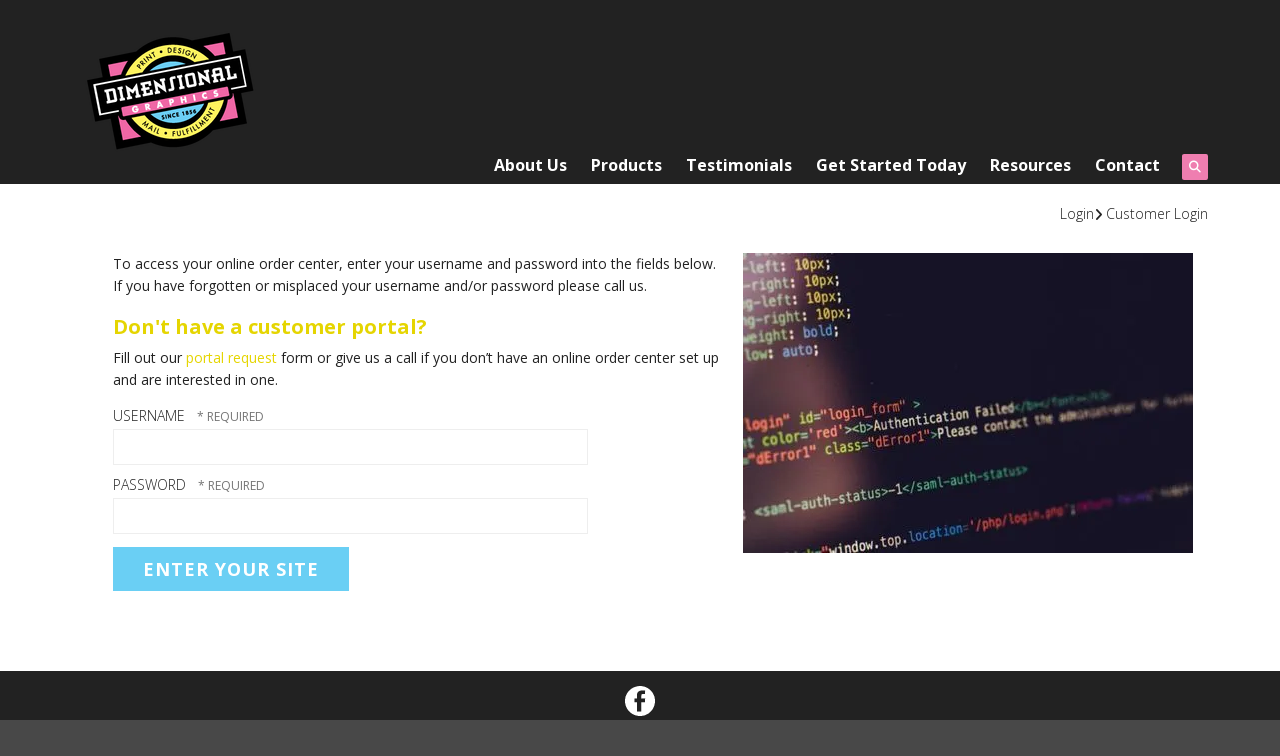

--- FILE ---
content_type: text/html; charset=UTF-8
request_url: https://www.dgprint.biz/customer_portal/login.html
body_size: 6685
content:
<!DOCTYPE html>

<!--[if lt IE 9]><html lang="en" class="no-js lt-ie10 lt-ie9"><![endif]-->
<!--[if IE 9]><html lang="en" class="no-js is-ie9 lt-ie10"><![endif]-->
<!--[if gt IE 9]><!--><html lang="en" class="no-js"><!--<![endif]-->

<head>
  <title>Customer Login : Login : Dimensional Graphics</title>
    <link rel="shortcut icon" href="https://cdn.firespring.com/images/567b1fb4-2ba3-47a3-b8f5-93675389f717"/>


<!-- Meta tags -->
<meta charset="utf-8">
<meta name="viewport" content="width=device-width, initial-scale=1.0">




  <meta name="description" content="Login form for customer portals.">

  <meta property="og:title" content="Customer Login : Login : Dimensional Graphics">
  <meta property="og:url" content="https://www.dgprint.biz/customer_portal/login.html">
  <meta property="og:type" content="website">
      <meta property="og:description" content="Login form for customer portals.">
        <meta name="twitter:card" content="summary">
  <meta name="twitter:title" content="Customer Login : Login : Dimensional Graphics">
      <meta name="twitter:description" content="Login form for customer portals.">
    
  <link rel="stylesheet" href="//cdn.firespring.com/core/v2/css/stylesheet.1765831781.css">

<!-- CSS -->
      <link rel="stylesheet" href="//cdn.firespring.com/designs/pp_brilliance/css/design-3856.1765831781.css">
  
<!-- SlickSlider Assets -->
  
<!-- jQuery -->
<script nonce="2f59b610032fc366c91a6cf74669a2c1f659c1a0d9c1c9fc45aea6198fcdd74b" type="text/javascript">
  (function (window) {
    if (window.location !== window.top.location) {
      var handler = function () {
        window.top.location = window.location;
        return false;
      };
      window.onclick = handler;
      window.onkeypress = handler;
    }
  })(this);
</script>
  <script nonce="2f59b610032fc366c91a6cf74669a2c1f659c1a0d9c1c9fc45aea6198fcdd74b" src="//cdn.firespring.com/core/v2/js/jquery.1765831781.js"></script>

<!-- Clicky Analytics -->
    <script
    nonce="2f59b610032fc366c91a6cf74669a2c1f659c1a0d9c1c9fc45aea6198fcdd74b"
    type="text/javascript"
  >
    var firespring = { log: function () { return }, goal: function () { return } }
    var firespring_site_id = Number('100559134');
    (function () {
      var s = document.createElement('script')
      s.type = 'text/javascript'
      s.async = true
      s.src = 'https://analytics.firespring.com/js';
      (document.getElementsByTagName('head')[0] || document.getElementsByTagName('body')[0]).appendChild(s)
    })()
  </script>
<!-- End Clicky Analytics --><!-- Google External Accounts -->
<script
  async
  nonce="2f59b610032fc366c91a6cf74669a2c1f659c1a0d9c1c9fc45aea6198fcdd74b"
  src="https://www.googletagmanager.com/gtag/js?id=G-NV9DHWKGC1"
></script>
<script nonce="2f59b610032fc366c91a6cf74669a2c1f659c1a0d9c1c9fc45aea6198fcdd74b">
  window.dataLayer = window.dataLayer || []

  function gtag () {dataLayer.push(arguments)}

  gtag('js', new Date())
    gtag('config', 'G-NV9DHWKGC1')
  </script>
<!-- End Google External Accounts -->

            
  

</head>

  <body class="internal ">

  
	<a class="hidden-visually skip-to-main" href="#main-content">Skip to main content</a>

      
  <!-- overlay -->
  <div class="search-container">
    <div class="search-close">
      <i class="fa fa-times"></i>
    </div><!-- end .search-close -->
    <div class="content-block search-block">
  <div class="search-form search-form--4fabeb580d35cd5b11ca804f027cd387" role="search">

  <form class="form--inline form--inline--no-button" novalidate>
    <div class="form-row">
      <div class="form-row__controls">
        <input aria-label="Search our site" type="search" id="search-form__input--4fabeb580d35cd5b11ca804f027cd387" autocomplete="off">
      </div>
    </div>
  </form>

  <div id="search-form__results--4fabeb580d35cd5b11ca804f027cd387" class="search-form__results"></div>
    <script nonce="2f59b610032fc366c91a6cf74669a2c1f659c1a0d9c1c9fc45aea6198fcdd74b" type="text/javascript">
      var ss360Config = window.ss360Config || []
      var config = {
        style: {
          themeColor: '#333333',
          accentColor: "#000000",
          loaderType: 'circle'
        },
        searchBox: {
          selector: "#search-form__input--4fabeb580d35cd5b11ca804f027cd387"
        },
        tracking: {
          providers: []
        },
        siteId: "www.dgprint.biz",
        showErrors: false
      }
      if (!window.ss360Config[0]) {
        var stScript = document.createElement('script')
        stScript.type = 'text/javascript'
        stScript.async = true
        stScript.src = 'https://cdn.sitesearch360.com/v13/sitesearch360-v13.min.js'
        var entry = document.getElementsByTagName('script')[0]
        entry.parentNode.insertBefore(stScript, entry)
      }
      ss360Config.push(config)
    </script>
</div>
</div>
  </div> <!-- end .search-container -->


<!-- BEGIN .menu_container -->
<div class="menu-container">


     <div class="search-toggle">
    <i class="fa fa-search"></i>
  </div><!-- end .search-toggle -->



        <!-- BEGIN nav -->
                                                                        <nav class="nav mobile accordian" aria-label="Secondary">

    
    <ul class="nav__list nav-ul-0 nav">
      
    <li class="nav-level-0 nav__list--parent">
      <a href="https://www.dgprint.biz/about-us/">About Us</a>

      
        <ul class="nav-ul-1">
           
    <li class="nav-level-1">
      <a href="https://www.dgprint.biz/about-us/">Overview</a>

      
    </li>


    <li class="nav-level-1">
      <a href="https://www.dgprint.biz/about-us/history.html">History of Printing Company</a>

      
    </li>


    <li class="nav-level-1">
      <a href="https://www.dgprint.biz/about-us/culture.html">Company Culture</a>

      
    </li>


    <li class="nav-level-1">
      <a href="https://www.dgprint.biz/about-us/locations.html">Locations &amp; Hours</a>

      
    </li>

        </ul>
      
    </li>


    <li class="nav-level-0 nav__list--parent">
      <a href="https://www.dgprint.biz/products/">Products</a>

      
        <ul class="nav-ul-1">
           
    <li class="nav-level-1">
      <a href="https://www.dgprint.biz/products/banners-signage.html">Banners &amp; Signage</a>

      
    </li>


    <li class="nav-level-1">
      <a href="https://www.dgprint.biz/products/digital-print-services.html">Digital Print Services</a>

      
    </li>


    <li class="nav-level-1">
      <a href="https://www.dgprint.biz/products/print-press-stationery.html">Press &amp; Stationery</a>

      
    </li>


    <li class="nav-level-1">
      <a href="https://www.dgprint.biz/products/other-services.html">Other Print and Services</a>

      
    </li>


    <li class="nav-level-1">
      <a href="https://www.dgprint.biz/products/direct-mail.html">Mail with Us</a>

      
    </li>

        </ul>
      
    </li>


    <li class="nav-level-0 nav__list--parent">
      <a href="https://www.dgprint.biz/testimonials/">Testimonials</a>

      
        <ul class="nav-ul-1">
           
    <li class="nav-level-1">
      <a href="https://www.dgprint.biz/testimonials/">Testimonials</a>

      
    </li>


    <li class="nav-level-1">
      <a href="https://www.dgprint.biz/testimonials/submit_testimonial.html">Submit a Testimonial</a>

      
    </li>

        </ul>
      
    </li>


    <li class="nav-level-0 nav__list--parent">
      <a href="https://www.dgprint.biz/getstarted/">Get Started Today</a>

      
        <ul class="nav-ul-1">
           
    <li class="nav-level-1">
      <a href="https://www.dgprint.biz/getstarted/estimate.html">Request An Estimate</a>

      
    </li>


    <li class="nav-level-1">
      <a href="https://www.dgprint.biz/getstarted/order.html">Place A New Order</a>

      
    </li>


    <li class="nav-level-1">
      <a href="https://www.dgprint.biz/getstarted/send_file.html">Send A File</a>

      
    </li>

        </ul>
      
    </li>


    <li class="nav-level-0 nav__list--parent">
      <a href="https://www.dgprint.biz/resources/">Resources</a>

      
        <ul class="nav-ul-1">
           
    <li class="nav-level-1">
      <a href="https://www.dgprint.biz/resources/making-your-files-print-ready.html">Making Your Files &quot;Print-Ready&quot;</a>

      
    </li>


    <li class="nav-level-1">
      <a href="https://www.dgprint.biz/resources/faqs.html">Frequently Asked Questions</a>

      
    </li>


    <li class="nav-level-1">
      <a href="https://www.dgprint.biz/resources/templates.html">Templates</a>

      
    </li>

        </ul>
      
    </li>


    <li class="nav-level-0">
      <a href="https://www.dgprint.biz/contact.html">Contact</a>

      
    </li>

    </ul>

    
  </nav>


                              <!-- END nav -->
            

          </div>
          <!-- END .menu-container -->


          <!-- BEGIN .site-container -->
          <div class="site-container">

            <!-- BEGIN header -->
            <header>
              <!-- BEGIN .wrap -->
              <div class="wrap">

                <!-- BEGIN nav-logo -->
                                  <div class="nav-logo">
                    <a href="https://www.dgprint.biz/"><img alt="Dimensional Graphics" title="logo" src="https://cdn.firespring.com/images/f40600fe-7e06-47e2-86b1-29d5c5f34dbe.png"></a>
                  </div>
                                <!-- END nav-logo -->

                <!-- BEGIN .header-row-container -->
                <div class="header-row-container">
                  <!-- BEGIN .top-container -->
                  <div class="top-container">

                    
                    <!-- BEGIN .menu-toggle -->
                    <div class="menu-toggle">
                      <i class="fa fa-bars"></i>
                    </div>
                    <!-- END .menu-toggle -->
                  </div>
                  <!-- END .top-container -->


                  

                  <div class="nav-container">
                    <!-- BEGIN nav -->
                                                                                                                                    <nav class="nav dropdown" aria-label="Secondary">

    
    <ul class="nav__list nav-ul-0 nav">
      
    <li class="nav-level-0 nav__list--parent">
      <a href="https://www.dgprint.biz/about-us/">About Us</a>

      
        <ul class="nav-ul-1">
           
    <li class="nav-level-1">
      <a href="https://www.dgprint.biz/about-us/">Overview</a>

      
    </li>


    <li class="nav-level-1">
      <a href="https://www.dgprint.biz/about-us/history.html">History of Printing Company</a>

      
    </li>


    <li class="nav-level-1">
      <a href="https://www.dgprint.biz/about-us/culture.html">Company Culture</a>

      
    </li>


    <li class="nav-level-1">
      <a href="https://www.dgprint.biz/about-us/locations.html">Locations &amp; Hours</a>

      
    </li>

        </ul>
      
    </li>


    <li class="nav-level-0 nav__list--parent">
      <a href="https://www.dgprint.biz/products/">Products</a>

      
        <ul class="nav-ul-1">
           
    <li class="nav-level-1">
      <a href="https://www.dgprint.biz/products/banners-signage.html">Banners &amp; Signage</a>

      
    </li>


    <li class="nav-level-1">
      <a href="https://www.dgprint.biz/products/digital-print-services.html">Digital Print Services</a>

      
    </li>


    <li class="nav-level-1">
      <a href="https://www.dgprint.biz/products/print-press-stationery.html">Press &amp; Stationery</a>

      
    </li>


    <li class="nav-level-1">
      <a href="https://www.dgprint.biz/products/other-services.html">Other Print and Services</a>

      
    </li>


    <li class="nav-level-1">
      <a href="https://www.dgprint.biz/products/direct-mail.html">Mail with Us</a>

      
    </li>

        </ul>
      
    </li>


    <li class="nav-level-0 nav__list--parent">
      <a href="https://www.dgprint.biz/testimonials/">Testimonials</a>

      
        <ul class="nav-ul-1">
           
    <li class="nav-level-1">
      <a href="https://www.dgprint.biz/testimonials/">Testimonials</a>

      
    </li>


    <li class="nav-level-1">
      <a href="https://www.dgprint.biz/testimonials/submit_testimonial.html">Submit a Testimonial</a>

      
    </li>

        </ul>
      
    </li>


    <li class="nav-level-0 nav__list--parent">
      <a href="https://www.dgprint.biz/getstarted/">Get Started Today</a>

      
        <ul class="nav-ul-1">
           
    <li class="nav-level-1">
      <a href="https://www.dgprint.biz/getstarted/estimate.html">Request An Estimate</a>

      
    </li>


    <li class="nav-level-1">
      <a href="https://www.dgprint.biz/getstarted/order.html">Place A New Order</a>

      
    </li>


    <li class="nav-level-1">
      <a href="https://www.dgprint.biz/getstarted/send_file.html">Send A File</a>

      
    </li>

        </ul>
      
    </li>


    <li class="nav-level-0 nav__list--parent">
      <a href="https://www.dgprint.biz/resources/">Resources</a>

      
        <ul class="nav-ul-1">
           
    <li class="nav-level-1">
      <a href="https://www.dgprint.biz/resources/making-your-files-print-ready.html">Making Your Files &quot;Print-Ready&quot;</a>

      
    </li>


    <li class="nav-level-1">
      <a href="https://www.dgprint.biz/resources/faqs.html">Frequently Asked Questions</a>

      
    </li>


    <li class="nav-level-1">
      <a href="https://www.dgprint.biz/resources/templates.html">Templates</a>

      
    </li>

        </ul>
      
    </li>


    <li class="nav-level-0">
      <a href="https://www.dgprint.biz/contact.html">Contact</a>

      
    </li>

    </ul>

    
  </nav>


                                                      <!-- END nav -->

                                                      <div class="search-toggle">
                              <i class="fa fa-search"></i>
                            </div><!-- end .search-toggle -->
                          

                        </div>
                        <!-- END .nav-container -->

                      </div>
                      <!-- END .header-row-container -->

                    </div>
                    <!-- END .wrap -->
                  </header>
  <!-- END header -->
  
  

  <main>
    <!-- BEGIN .wrap -->
    <div class="wrap">


      <!-- BEGIN .breadcrumbs-container -->
      <div class="breadcrumbs-container">
        <div class="nav nav--breadcrumbs" role="navigation" aria-labelledby="Breadcrumbs">
          <ul class="nav__list">
                          <li ><a href="https://www.dgprint.biz/customer_portal/">Login</a></li>
                          <li class="nav--breadcrumbs__here"><a href="https://www.dgprint.biz/customer_portal/login.html">Customer Login</a></li>
                      </ul>
        </div>

      </div>
      <!-- END .breadcrumbs-container -->


      <!-- BEGIN .primary-container -->
      <div class="primary-container">


        

              <!-- BEGIN .primary-content -->
              <div id="main-content" class="primary-content" data-search-indexed="true">

                
                                      <div id="content_527505c0bcf001d2057253437d5a433f"  class="image sb-float-right" style="max-width: 450px;">
    
    <img
        loading="lazy"
        width="450"
        height="300"
        alt="Customer Login"
        src="https://cdn.firespring.com/images/f41ef01d-ef8c-4b92-a3a4-ebfb15a19594.jpg"
        srcset="https://cdn.firespring.com/images/f41ef01d-ef8c-4b92-a3a4-ebfb15a19594.jpg 450w"
        itemprop="image"
                    >
    

          </div>
<p>To access your online order center, enter your username and password into the fields below. If you have forgotten or misplaced your username and/or password please call us.</p><h4>Don't have a customer portal?</h4><p>Fill out our <a href="http://www.dgprint.biz/request_portal.html">portal request</a> form or give us a call if you don’t have an online order center set up and are interested in one.</p><div class="portal-login" id="content_9387786a833c41eafe5d8d8c01566b03">

  
  <form method="post" action=""  autocomplete="on" novalidate>

    <input type="hidden" name="form_post_id" value="17365668976940905d0c74d8.00764566"/>

    
    
                <div class="form-row form-row--text form-row--required form-row--username">
        <div class="form-row__label">
          <label for="username">Username</label>
        </div>
        <div class="form-row__controls">
          <input type="text" name="username" id="username"  required>
                  </div>
      </div>

            <div class="form-row form-row--password form-row--required">
        <div class="form-row__label">
          <label for="password">Password</label>
        </div>
        <div class="form-row__controls">
          <input type="password" name="password" id="password"  required>
                  </div>
      </div>

      <div class="form-actions">
        <input type="submit" value="Enter Your Site" class="button">
      </div>
    
  </form>

</div>
                                <!-- END .primary-content -->
                
              </div>
              <!-- END .primary-content -->

            </div>
            <!-- END .primary-container -->
          </div>
          <!-- END .wrap -->
        </main><!-- end main -->


        
     
      <!-- BEGIN .social-container -->
<div class="social-container">
  <!-- BEGIN .wrap -->
  <div class="wrap">
   <div class="content-block social-media-block">
  <div class="collection collection--list" id="content_285fd01a7f840847da6082d92e5fb056">

    

    <ul class="collection__items">

        
                                      <li class="collection-item collection-item--has-image" id="content_285fd01a7f840847da6082d92e5fb056_item_9374129">
                                    <div class="collection-item__content clearfix">

                      <div id="content_505f1397cc9adc78cd7a839e16afb867_image_item_9374129"  class="collection-item-image image" style="max-width: 31px;">
    <a href="https://www.facebook.com/Dimensional-Graphics-230838953778452/" target="_blank" rel="noopener noreferrer "    itemprop="url">
    <img
        loading="lazy"
        width="31"
        height="30"
        alt="Facebook"
        src="https://cdn.firespring.com/images/ab33b609-82b6-4af3-a718-080baddfe6ef.png"
        srcset="https://cdn.firespring.com/images/ab33b609-82b6-4af3-a718-080baddfe6ef.png 31w"
        itemprop="image"
                    >
    </a>

          </div>
          
                      <div class="collection-item-label"><a href="https://www.facebook.com/Dimensional-Graphics-230838953778452/" target="_blank" rel="noopener noreferrer "    itemprop="url">Facebook</a></div>
          
          
        </div>
              </li>
      
    </ul>

    </div>
</div>
 </div>
 <!-- END .wrap -->
</div>
<!-- END .social-container -->

<!-- BEGIN footer -->
<footer>
  <!-- BEGIN .wrap -->
  <div class="wrap">

    <!-- BEGIN .col -->
    <div class="col locations-container">  
      <div class="locations-hours locations-hours--variable">

  <div class="location location--1" itemscope itemtype="https://schema.org/Organization">

              
    <div class="location__info">

              
          <div class="location__address" itemprop="address" itemscope itemtype="https://schema.org/PostalAddress">

                          
                <div class="location-address location-address--1" itemprop="streetAddress">
                  1320 W. Kimberly Rd.
                </div>

                                        
                <div class="location-address location-address--2" itemprop="streetAddress">
                  Ste. 2
                </div>

                                        
                <div class="location-address location-address--3" itemprop="streetAddress">
                  Davenport, IA 52806
                </div>

                          
          </div>

              
              
          <div class="location__phone">

                          
                <div class="location-phone location-phone--1">
                                      <span class="label">Phone</span>
                                    <span class="value" itemprop="telephone" content="5633249527"><a
                        href="tel:5633249527">(563) 324-9527</a></span>
                </div>

                                        
                <div class="location-phone location-phone--2">
                                      <span class="label">Fax</span>
                                    <span class="value" itemprop="telephone" content="5633225844"><a
                        href="tel:5633225844">(563) 322-5844</a></span>
                </div>

                          
          </div>

              
              
          <div class="location__links">
            <div class="location-links-email">
                                              <span class="value"><a href="https://www.dgprint.biz/contact.html">E-mail</a></span>
                          </div>
          </div>

              
              
          <div class="location__hours">
            <p>Monday-Friday 8:00 am - 5:00 pm</p>
          </div>

              
    </div>
  </div>


</div>      <!-- BEGIN .pp-tc-container -->
      <div class="pp-tc-container">
                </div>
      <!-- END .pp-tc-container -->
            <div class="content-block sitemap-block">
  <div class="collection collection--list" id="content_7b2f2807d18b5e4d52073709e4e52f18">

    

    <ul class="collection__items">

        
                        <li class="collection-item" id="content_7b2f2807d18b5e4d52073709e4e52f18_item_9374128">
                                    <div class="collection-item__content">

          
                      <div class="collection-item-label"><a href="https://www.dgprint.biz/site-map.html"     itemprop="url">Site Map</a></div>
          
          
        </div>
              </li>
      
    </ul>

    </div>
</div>
      
      <!-- BEGIN .copyright-container -->
      <div class="copyright-container">
        <p>   &copy; 2025 Dimensional Graphics </p>
      </div>
      <!-- END .copyright-container -->
    </div>
    <!-- END .col -->
    <!-- BEGIN .col -->
    <div class="col">
            <div class="content-block footer-links-block">
  <h4>Explore</h4>

        <div class="collection collection--list" id="content_8b9ec953b57627046ba50f65e14bb717">

    

    <ul class="collection__items">

        
                        <li class="collection-item" id="content_8b9ec953b57627046ba50f65e14bb717_item_10211600">
                                    <div class="collection-item__content">

          
                      <div class="collection-item-label"><a href="https://www.dgprint.biz/about-us/overview.html"     itemprop="url">About Us</a></div>
          
          
        </div>
              </li>
                            <li class="collection-item" id="content_8b9ec953b57627046ba50f65e14bb717_item_10211601">
                                    <div class="collection-item__content">

          
                      <div class="collection-item-label"><a href="https://www.dgprint.biz/testimonials/testimonials.html"     itemprop="url">Testimonials</a></div>
          
          
        </div>
              </li>
                            <li class="collection-item" id="content_8b9ec953b57627046ba50f65e14bb717_item_10211602">
                                    <div class="collection-item__content">

          
                      <div class="collection-item-label"><a href="#"     itemprop="url">Products</a></div>
          
          
        </div>
              </li>
                            <li class="collection-item" id="content_8b9ec953b57627046ba50f65e14bb717_item_10211605">
                                    <div class="collection-item__content">

          
                      <div class="collection-item-label"><a href="https://www.dgprint.biz/resources/index.html"     itemprop="url">Resources</a></div>
          
          
        </div>
              </li>
                            <li class="collection-item" id="content_8b9ec953b57627046ba50f65e14bb717_item_10211607">
                                    <div class="collection-item__content">

          
                      <div class="collection-item-label"><a href="https://www.dgprint.biz/getstarted/index.html"     itemprop="url">Customer Center</a></div>
          
          
        </div>
              </li>
                            <li class="collection-item" id="content_8b9ec953b57627046ba50f65e14bb717_item_10211608">
                                    <div class="collection-item__content">

          
                      <div class="collection-item-label"><a href="https://www.dgprint.biz/contact.html"     itemprop="url">Login</a></div>
          
          
        </div>
              </li>
                            <li class="collection-item" id="content_8b9ec953b57627046ba50f65e14bb717_item_10211609">
                                    <div class="collection-item__content">

          
                      <div class="collection-item-label"><a href="https://www.dgprint.biz/contact.html"     itemprop="url">Contact</a></div>
          
          
        </div>
              </li>
      
    </ul>

    </div>
</div>
        </div>
    <!-- END .col -->
    <!-- BEGIN .col -->
    <div class="col">
      </div>
  <!-- END .col -->
  <!-- BEGIN .col -->
  <div class="col emma-container">
    </div>
  <!-- END .col -->

</div>
<!-- END .wrap -->
</footer>
<!-- END footer -->

</div>
<!-- END .site-container -->

<div class="content-block powered-by-block">
  <p>Powered by <a href="http://printerpresence.com/poweredby" target="_blank" rel="noopener noreferrer">PrinterPresence</a></p>
</div>
  
  

  



  <script nonce="2f59b610032fc366c91a6cf74669a2c1f659c1a0d9c1c9fc45aea6198fcdd74b" src="//cdn.firespring.com/core/v2/js/footer_scripts.1765831781.js"></script>

<script nonce="2f59b610032fc366c91a6cf74669a2c1f659c1a0d9c1c9fc45aea6198fcdd74b">
  (function(h,o,u,n,d) {
    h=h[d]=h[d]||{q:[],onReady:function(c){h.q.push(c)}}
    d=o.createElement(u);d.async=1;d.src=n
    n=o.getElementsByTagName(u)[0];n.parentNode.insertBefore(d,n)
  })(window,document,'script','https://www.datadoghq-browser-agent.com/us1/v6/datadog-rum.js','DD_RUM')

  // regex patterns to identify known bot instances:
  let botPattern = "(googlebot\/|bot|Googlebot-Mobile|Googlebot-Image|Google favicon|Mediapartners-Google|bingbot|slurp|java|wget|curl|Commons-HttpClient|Python-urllib|libwww|httpunit|nutch|phpcrawl|msnbot|jyxobot|FAST-WebCrawler|FAST Enterprise Crawler|biglotron|teoma|convera|seekbot|gigablast|exabot|ngbot|ia_archiver|GingerCrawler|webmon |httrack|webcrawler|grub.org|UsineNouvelleCrawler|antibot|netresearchserver|speedy|fluffy|bibnum.bnf|findlink|msrbot|panscient|yacybot|AISearchBot|IOI|ips-agent|tagoobot|MJ12bot|dotbot|woriobot|yanga|buzzbot|mlbot|yandexbot|purebot|Linguee Bot|Voyager|CyberPatrol|voilabot|baiduspider|citeseerxbot|spbot|twengabot|postrank|turnitinbot|scribdbot|page2rss|sitebot|linkdex|Adidxbot|blekkobot|ezooms|dotbot|Mail.RU_Bot|discobot|heritrix|findthatfile|europarchive.org|NerdByNature.Bot|sistrix crawler|ahrefsbot|Aboundex|domaincrawler|wbsearchbot|summify|ccbot|edisterbot|seznambot|ec2linkfinder|gslfbot|aihitbot|intelium_bot|facebookexternalhit|yeti|RetrevoPageAnalyzer|lb-spider|sogou|lssbot|careerbot|wotbox|wocbot|ichiro|DuckDuckBot|lssrocketcrawler|drupact|webcompanycrawler|acoonbot|openindexspider|gnam gnam spider|web-archive-net.com.bot|backlinkcrawler|coccoc|integromedb|content crawler spider|toplistbot|seokicks-robot|it2media-domain-crawler|ip-web-crawler.com|siteexplorer.info|elisabot|proximic|changedetection|blexbot|arabot|WeSEE:Search|niki-bot|CrystalSemanticsBot|rogerbot|360Spider|psbot|InterfaxScanBot|Lipperhey SEO Service|CC Metadata Scaper|g00g1e.net|GrapeshotCrawler|urlappendbot|brainobot|fr-crawler|binlar|SimpleCrawler|Livelapbot|Twitterbot|cXensebot|smtbot|bnf.fr_bot|A6-Indexer|ADmantX|Facebot|Twitterbot|OrangeBot|memorybot|AdvBot|MegaIndex|SemanticScholarBot|ltx71|nerdybot|xovibot|BUbiNG|Qwantify|archive.org_bot|Applebot|TweetmemeBot|crawler4j|findxbot|SemrushBot|yoozBot|lipperhey|y!j-asr|Domain Re-Animator Bot|AddThis)";

  let regex = new RegExp(botPattern, 'i');

  // define var conditionalSampleRate as 0 if the userAgent matches a pattern in botPatterns
  // otherwise, define conditionalSampleRate as 100
  let conditionalSampleRate = regex.test(navigator.userAgent) ? 0 : 10;
  window.DD_RUM.onReady(function() {
    window.DD_RUM.init({
      applicationId: 'a1c5469d-ab6f-4740-b889-5955b6c24e72',
      clientToken: 'pub9ae25d27d775da672cae8a79ec522337',
      site: 'datadoghq.com',
      service: 'fdp',
      env: 'production',
      sessionSampleRate: conditionalSampleRate,
      sessionReplaySampleRate: 0,
      defaultPrivacyLevel: 'mask',
      trackUserInteractions: true,
      trackResources: true,
      trackLongTasks: 1,
      traceContextInjection: 'sampled'
    });
  });
</script>

  <script nonce="2f59b610032fc366c91a6cf74669a2c1f659c1a0d9c1c9fc45aea6198fcdd74b" src="https://cdn.firespring.com/core/v2/js/fireSlider/velocity.min.js"></script>
  <script nonce="2f59b610032fc366c91a6cf74669a2c1f659c1a0d9c1c9fc45aea6198fcdd74b" src="https://cdn.firespring.com/core/v2/js/fireSlider/jquery.fireSlider.velocity.js"></script>
        <script type="application/javascript" nonce="2f59b610032fc366c91a6cf74669a2c1f659c1a0d9c1c9fc45aea6198fcdd74b">
      $(document).ready(() => {
        var noneEffect = function(element, options) {
          element.velocity({translateX: [(options.nextPos + '%'), (options.currPos + '%')]}, {duration: 0, queue: options.effect, easing: [0]});
        }
        fireSlider.prototype.Effects.register('none', noneEffect);
      })
    </script>
  

  <noscript><p><img
        alt="Firespring Analytics"
        width="1"
        height="1"
        src="https://analytics.firespring.com//100559134.gif"
      /></p></noscript>
            <script nonce="2f59b610032fc366c91a6cf74669a2c1f659c1a0d9c1c9fc45aea6198fcdd74b" src="//cdn.firespring.com/designs/pp_brilliance/js/8247b22743a1ed8d863be45f83512742ead5361f.1765831781.js" type="text/javascript"></script>
        </body>


</html>

--- FILE ---
content_type: text/javascript
request_url: https://cdn.firespring.com/designs/pp_brilliance/js/8247b22743a1ed8d863be45f83512742ead5361f.1765831781.js
body_size: 5669
content:
(n=>{var e={};function t(i){var o;return(e[i]||(o=e[i]={i:i,l:!1,exports:{}},n[i].call(o.exports,o,o.exports,t),o.l=!0,o)).exports}t.m=n,t.c=e,t.d=function(n,e,i){t.o(n,e)||Object.defineProperty(n,e,{enumerable:!0,get:i})},t.r=function(n){"undefined"!=typeof Symbol&&Symbol.toStringTag&&Object.defineProperty(n,Symbol.toStringTag,{value:"Module"}),Object.defineProperty(n,"__esModule",{value:!0})},t.t=function(n,e){if(1&e&&(n=t(n)),8&e)return n;if(4&e&&"object"==typeof n&&n&&n.__esModule)return n;var i=Object.create(null);if(t.r(i),Object.defineProperty(i,"default",{enumerable:!0,value:n}),2&e&&"string"!=typeof n)for(var o in n)t.d(i,o,function(e){return n[e]}.bind(null,o));return i},t.n=function(n){var e=n&&n.__esModule?function(){return n.default}:function(){return n};return t.d(e,"a",e),e},t.o=function(n,e){return Object.prototype.hasOwnProperty.call(n,e)},t.p="",t(t.s=0)})({"./build/js/components/accordianMenu.js":function(module,exports){eval("// ================================================================================================\n//  Accordian Menu\n//  =================\n//  applies accordian functionality to any nav with class accordian\n// ================================================================================================\n$(document).ready(function () {\n  if ($('nav.accordian').length > 0) {\n    $('nav.accordian').find('ul').children('li').has('ul').each(function () {\n      $(this).children('a').append('<span class=\"accordian_toggle\"></span>');\n      if ($(this).hasClass('nav__list--here')) {\n        $(this).addClass('accordian_open');\n        $(this).closest('li').children('ul').slideDown();\n      }\n    });\n    $('span.accordian_toggle').click(function (n) {\n      n.preventDefault();\n      if (!$(this).closest('li').hasClass('accordian_open')) {\n        $(this).closest('li').siblings().removeClass('accordian_open').children('ul').slideUp();\n        $(this).closest('li').addClass('accordian_open');\n        $(this).closest('li').children('ul').slideDown();\n      } else {\n        $(this).closest('li').removeClass('accordian_open').children('ul').slideUp();\n      }\n    });\n  }\n});\n\n//# sourceURL=webpack:///./build/js/components/accordianMenu.js?")},"./build/js/components/backgroundImage.js":function(module,__webpack_exports__,__webpack_require__){eval("__webpack_require__.r(__webpack_exports__);\n/* harmony export (binding) */ __webpack_require__.d(__webpack_exports__, \"backgroundImage\", function() { return backgroundImage; });\n// =============================================================================\n//  Background Image\n//  =================\n//  Function that applies the first image to the background of the element with options\n//  -----------------\n/*\n\n  element: class to target\n  options: background options\n  hide: 1 for <img> only, 2 for entire .image div\n\n  examples:\n  backgroundImage($(\".has-bg\"), \"center center / cover no-repeat\", 2);\n  backgroundImage($(\".has-bg__collection li\"), \"center center / cover no-repeat\", 2);\n  backgroundImage($(\".has-bg-li__collection li .collection-item-image\"), \"center center / cover no-repeat\", 1);\n\n*/\n//  -----------------\n// ==============================================================================\nfunction backgroundImage(element, options, hide) {\n  $(element).each(function () {\n    var imgSrc = $(this).find('img').first().attr('src');\n    if (imgSrc) {\n      if (hide === 1) {\n        $(this).find('img').first('img').hide();\n      } else {\n        $(this).find('img').parent('.image, .spotlight-image').hide();\n      }\n      $(this).css('background', 'url(' + imgSrc + ')' + options);\n    }\n  });\n}\n\n//# sourceURL=webpack:///./build/js/components/backgroundImage.js?")},"./build/js/components/bodyClassToggler.js":function(module,__webpack_exports__,__webpack_require__){eval("__webpack_require__.r(__webpack_exports__);\n/* harmony export (binding) */ __webpack_require__.d(__webpack_exports__, \"bodyClassToggler\", function() { return bodyClassToggler; });\n// =============================================================================\n//  Body Class Toggler\n//  =================\n//  function that takes an element and applies a class when clicked\n//  -----------------\n//  example:\n//  bodyClassToggler('mobile_menu', 'mobile_menu_is_visible');\n//  -----------------\n// ==============================================================================\nfunction bodyClassToggler(element, elemClass) {\n  $(element).on('click', function () {\n    $('body').toggleClass(elemClass);\n  });\n}\n\n//# sourceURL=webpack:///./build/js/components/bodyClassToggler.js?")},"./build/js/components/fireslider_settings.js":function(module,exports){eval('// =============================================================================\n//  fireslider settings\n//= =============================================================================\n\n// -------------------------------------\n//  carousel\n// -------------------------------------\n// $(".js-slider--carousel .js-slider__contents > ul").each(function(){\n//   $(this).fireSlider({\n//     delay:7500,\n//     disableLinks:false,\n//     show:3,\n//     active:2,\n//     effect:"fadeInOut",\n//     activeSlideClass:"slide--active",\n//     activePagerClass:"slider__pager--active",\n//     breakpoints:sliderCarouselBreakpoints,\n//     pager:$(this).parents(".slider__contents").siblings(".slider__pager"),\n//     prev:$(this).parents(".slider__contents").siblings(".slider__nav").find(".slider-nav--prev"),\n//     next:$(this).parents(".slider__contents").siblings(".slider__nav").find(".slider-nav--next")\n//   })\n// });\n\n// -------------------------------------\n//  NO carousel\n// -------------------------------------\n// $(".js-slider--no-carousel .js-slider__contents > ul").each(function(){\n//   $(this).fireSlider({\n//     delay:7500,\n//     disableLinks:false,\n//     show:1,\n//     active:1,\n//     effect:"fadeInOut",\n//     activeSlideClass:"slide--active",\n//     activePagerClass:"slider__pager--active",\n//     pager:$(this).parents(".slider__contents").siblings(".slider__pager"),\n//     prev:$(this).parents(".slider__contents").siblings(".slider__nav").find(".slider-nav--prev"),\n//     next:$(this).parents(".slider__contents").siblings(".slider__nav").find(".slider-nav--next")\n//   })\n// });\n\n// -------------------------------------\n//  breakpoints example\n// -------------------------------------\n// var bps = [\n//     {breakpoint: 1, show: 1, active: 1},\n//     {breakpoint: 640, show: 2, active: 1},\n//     {breakpoint: 1000, show: 4, active: 2}\n// ];\n\n// Spotlight Slider\nif ($(\'.spotlight-container ul > li\').length > 1) {\n  $(\'.spotlight-container ul\').each(function () {\n    $(this).fireSlider({\n      delay: 8000,\n      effect: \'fadeInOut\',\n      hoverPause: true,\n      pager: $(\'.spotlight-container\').find(\'.slider-controls-pager\'),\n      prev: $(this).parents(\'.slider__contents\').siblings(\'.slider__controls\').find(\'.slider-nav--prev\'),\n      next: $(this).parents(\'.slider__contents\').siblings(\'.slider__controls\').find(\'.slider-nav--next\')\n    });\n  });\n}\n\n// Logos Slider\nvar bps = [{\n  breakpoint: 1,\n  show: 1,\n  active: 1\n}, {\n  breakpoint: 640,\n  show: 2,\n  active: 1\n}, {\n  breakpoint: 800,\n  show: 3,\n  active: 1\n}, {\n  breakpoint: 1000,\n  show: 4,\n  active: 2\n}];\nif ($(\'.logos-container ul > li\').length > 1) {\n  $(\'.logos-container ul\').fireSlider({\n    active: 2,\n    delay: 8000,\n    disableLinks: false,\n    prev: $(\'.logos-container\').find(\'.slider-nav--prev\'),\n    next: $(\'.logos-container\').find(\'.slider-nav--next\'),\n    breakpoints: bps\n  });\n}\n\n//# sourceURL=webpack:///./build/js/components/fireslider_settings.js?')},"./build/js/components/inView.js":function(module,exports){eval("function init(element) {\n  element.each(function (e) {\n    $(this).css({\n      'position': 'relative',\n      'top': '20px',\n      'opacity': '0',\n      'translate3d': '0,0,0'\n    });\n  });\n}\nfunction checkInView(element, inViewHeight) {\n  var totalDuration = 1000;\n  var delay = totalDuration / element.length;\n  element.each(function (e) {\n    var elementTop = $(this).offset().top;\n    if ($(window).scrollTop() + ($(window).height() - inViewHeight) >= elementTop) {\n      if (!$(this).is('previously-animated')) {\n        $(this).velocity({\n          top: 0,\n          opacity: 1\n        }, {\n          duration: 300,\n          loop: false,\n          delay: e * delay,\n          complete: function complete() {\n            $(this).addClass('previously-animated');\n          }\n        });\n      }\n    }\n  });\n}\nfunction checkum() {\n  checkInView($('.utilities-container li'), 100);\n  checkInView($('.welcome-container .wrap .cta-container'), 100);\n  checkInView($('.featured-container li'), 100);\n  checkInView($('.callout-container .wrap'), 100);\n  checkInView($('.homepage main .wrap'), 100);\n  checkInView($('.testimonial-container li'), 100);\n  checkInView($('.homepage .logos-container li'), 100);\n}\ninit($('.utilities-container li'));\ninit($('.welcome-container .wrap .cta-container'));\ninit($('.featured-container li'));\ninit($('.callout-container .wrap'));\ninit($('.homepage main .wrap'));\ninit($('.testimonial-container li'));\ninit($('.homepage .logos-container li'));\ncheckum();\n$(window).scroll(function () {\n  checkum();\n});\n\n//# sourceURL=webpack:///./build/js/components/inView.js?")},"./build/js/components/landing_page.js":function(module,exports){eval("function landingImage(element, options) {\n  $(element).each(function () {\n    var imgSrc = $(this).find('.masthead-container img').first().attr('src');\n    $(this).find('.masthead-container').hide();\n    $(this).css('background', 'url(' + imgSrc + ')' + options);\n  });\n}\n$(document).ready(function () {\n  landingImage($('.has-bg-landing'), 'center center / cover no-repeat');\n});\n\n//# sourceURL=webpack:///./build/js/components/landing_page.js?")},"./build/js/components/navChecker.js":function(module,exports){eval("// =============================================================================\n// Nav Checker\n// =============\n// get the combined widths of mutlitple elements and\n// check to see if it is greater than the containers width\n// =============================================================================\n\n// !!!!!!!!!!!!!!!!!!!!!!!!!!!!!!!!!!!!!!!\n// call function outside of $(document).ready\n// !!!!!!!!!!!!!!!!!!!!!!!!!!!!!!!!!!!!!!!\n\n// examples\n//= =======================================\n// $('header .wrap').navChecker({\n//   activeClass: 'added-class',\n//   children: [$('nav.dropdown > ul > li')],\n//   targets: [$('body'), $('.search-block')],\n// });\n//= =======================================\n\n// default settings\n//= =======================================\n// $('header .wrap').navChecker();\n//= =======================================\n\n// =============================================================================\n// activeClass: the class that is added to 'targets', default \"desktop-nav-is-too-wide\"\n// children: array of jquery elements to calc widths, defaults to all direct children\n// targets: array of jquery elements that 'activeClass' is applied\n// =============================================================================\n\n(function ($, window, document) {\n  var pluginName = 'navChecker';\n  function NavChecker(el, options, sel) {\n    this.$el = $(el);\n    this.selector = sel;\n    var defaults = {\n      activeClass: 'desktop-nav-is-too-wide',\n      children: [],\n      childrenWidth: 0,\n      targets: [$('body')]\n    };\n    this.options = $.extend({}, defaults, options);\n    this.init();\n  }\n  NavChecker.prototype = {\n    // Initialize children and events\n    init: function init() {\n      var plugin = this;\n\n      // If children are not set, get this elements direct children'\n      if (plugin.options.children.length === 0) {\n        plugin.options.children.push(plugin.$el.children());\n      }\n      plugin.initEvents();\n      plugin.checkSize();\n    },\n    // Events here\n    initEvents: function initEvents() {\n      var plugin = this;\n      $(window).resize(function () {\n        plugin.checkSize();\n      });\n      $(document).ready(function () {\n        plugin.checkSize();\n      });\n      $(window).on('load', function () {\n        plugin.getChildren();\n        plugin.checkSize();\n      });\n    },\n    // add all children widths together\n    getChildren: function getChildren() {\n      var plugin = this;\n      plugin.options.childrenWidth = 0;\n      $.each(plugin.options.children, function (index, child) {\n        child.each(function () {\n          plugin.options.childrenWidth += $(this).outerWidth();\n        });\n      });\n    },\n    // run comparison of childrenWidth and containerWidth\n    checkSize: function checkSize() {\n      var plugin = this;\n      var containerWidth = plugin.$el.width();\n      if (plugin.options.childrenWidth >= containerWidth) {\n        plugin.updateClasses('add');\n      } else {\n        plugin.updateClasses('remove');\n      }\n    },\n    // Add or remove 'activeClass' to 'targets'\n    updateClasses: function updateClasses(operation) {\n      var plugin = this;\n      $.each(plugin.options.targets, function (index, target) {\n        if (operation === 'remove') {\n          target.removeClass(plugin.options.activeClass);\n        } else {\n          target.addClass(plugin.options.activeClass);\n        }\n      });\n    }\n  };\n  $.fn[pluginName] = function (options) {\n    var sel = this.selector;\n    return this.each(function () {\n      if (!$.data(this, pluginName)) {\n        $.data(this, pluginName, new NavChecker(this, options, sel));\n      }\n    });\n  };\n})(jQuery, window, document);\n\n//# sourceURL=webpack:///./build/js/components/navChecker.js?")},"./build/js/components/placeholders.js":function(module,__webpack_exports__,__webpack_require__){eval("__webpack_require__.r(__webpack_exports__);\n/* harmony export (binding) */ __webpack_require__.d(__webpack_exports__, \"placeHolders\", function() { return placeHolders; });\n/* Placeholders function that puts the label as a placeholder in input type text, textarea, and option\n/* To use replace 'form' with whatever you want to target, 'form' will do all forms on site:\n//=============================================\n/* placeHolders('form');\n//============================================= */\n\nfunction placeHolders(form) {\n  $(form).find('.e2ma_signup_form_row').each(function () {\n    // if form has class\n    if ($(form).hasClass('fdpc_designready_order_form')) {\n      return;\n    }\n\n    // if 'this' has class\n    if ($(this).hasClass('form-row--sub-options')) {\n      return;\n    }\n    if ($(this).hasClass('form-row--file')) {\n      return;\n    }\n    if ($(this).hasClass('form-row--date')) {\n      return;\n    }\n    if ($(this).hasClass('form-row--datetime')) {\n      return;\n    }\n    if ($(this).hasClass('form-row--time')) {\n      return;\n    }\n    if ($(this).hasClass('payment--cc-exp')) {\n      return;\n    }\n\n    // if any parents have classes\n    if ($(this).parents('.checkout_process, .event-calendar-search__jump').length) {\n      return;\n    }\n    var label = $(this).find('.form-row__label label, .e2ma_signup_form_label');\n    var input = $(this).find('.form-row__controls input[type=\"text\"], .form-row__controls input[type=\"email\"], .form-row__controls input[type=\"password\"], .e2ma_signup_form_element input[type=\"text\"], .e2ma_signup_form_element input[type=\"email\"]');\n    var textarea = $(this).find('textarea');\n    var text = $.trim(label.text()).replace(/ +(?= )/g, '');\n    var isRequired = false;\n    if ($(this).hasClass('form-row--required')) {\n      isRequired = true;\n    }\n    if (isRequired) {\n      text = text + ' *';\n    }\n    if (!text) {\n      return;\n    }\n    if (input.length) {\n      $(input).attr('placeholder', text);\n      label.hide();\n      $(this).find('.form-row__label').hide();\n    }\n    if (textarea.length) {\n      $(textarea).attr('placeholder', text);\n      label.hide();\n      $(this).find('.form-row__label').hide();\n    }\n\n    // show things that should be showing\n    if ($(this).hasClass('payment--cc-csc')) {\n      $(this).find('.form-row__label').show();\n    }\n  });\n}\n\n//# sourceURL=webpack:///./build/js/components/placeholders.js?")},"./build/js/components/textWrapper.js":function(module,__webpack_exports__,__webpack_require__){eval('__webpack_require__.r(__webpack_exports__);\n/* harmony export (binding) */ __webpack_require__.d(__webpack_exports__, "textWrapper", function() { return textWrapper; });\n// textWrapper\n// wraps text in div with class name\n\n// example\n// textWrapper($(".testimonial-container"), ".collection-item-description", "*", "collection-item-quote");\n//\n\nfunction textWrapper(targetContainer, target, separator, wrapClass) {\n  $(targetContainer).each(function () {\n    $(this).find(target).html(function (i, html) {\n      if ($(this).text().indexOf(separator) >= 0) {\n        var splitText = $(this).text().split(separator);\n        var formattedText = splitText[0] + \'<span class="\' + wrapClass + \'">\' + splitText[1] + \'</span>\';\n        $(this).html(formattedText);\n      }\n    });\n  });\n}\n\n//# sourceURL=webpack:///./build/js/components/textWrapper.js?')},"./build/js/components/updatevalue.js":function(module,__webpack_exports__,__webpack_require__){eval("__webpack_require__.r(__webpack_exports__);\n/* harmony export (binding) */ __webpack_require__.d(__webpack_exports__, \"updateValue\", function() { return updateValue; });\n/* Function that updates the value field of text inputs */\nfunction updateValue(input, text) {\n  input.val(text);\n  if (input.val() === null) {\n    input.val(text);\n  }\n  input.focus(function () {\n    if (input.val() === text) {\n      input.val('');\n    }\n  });\n  input.blur(function () {\n    if (input.val() === null || input.val() === '') {\n      input.val(text);\n    }\n  });\n}\n\n//# sourceURL=webpack:///./build/js/components/updatevalue.js?")},"./build/js/components/wrapLink.js":function(module,__webpack_exports__,__webpack_require__){eval("__webpack_require__.r(__webpack_exports__);\n/* harmony export (binding) */ __webpack_require__.d(__webpack_exports__, \"wrapLink\", function() { return wrapLink; });\n// ##############################################################################\n// wrapLink.js\n//\n// Description:\n// wraps each li in a collection in its own link\n//\n// Usage:\n// wrapLink('.news-container .collection .collection-item');\n// ##############################################################################\nfunction wrapLink(targetCollectionItems) {\n  $(targetCollectionItems).each(function () {\n    var link = $(this).find('a');\n    var archiveLink = link.attr('href');\n    if (link.attr('target') !== undefined) {\n      archiveLink += ' target=\"_blank\"';\n    }\n    if (link.attr('rel') !== undefined) {\n      archiveLink += ' rel=\"noopener noreferer\"';\n    }\n    // if link exists, wrap li contents in its link\n    if (link.length > 0) {\n      $(this).wrapInner('<a href=' + archiveLink + '/>');\n    }\n  });\n}\n\n//# sourceURL=webpack:///./build/js/components/wrapLink.js?")},"./build/js/site.js":function(module,__webpack_exports__,__webpack_require__){eval("__webpack_require__.r(__webpack_exports__);\n/* harmony import */ var _components_updatevalue_js__WEBPACK_IMPORTED_MODULE_0__ = __webpack_require__(\"./build/js/components/updatevalue.js\");\n/* harmony import */ var _components_backgroundImage_js__WEBPACK_IMPORTED_MODULE_1__ = __webpack_require__(\"./build/js/components/backgroundImage.js\");\n/* harmony import */ var _components_bodyClassToggler_js__WEBPACK_IMPORTED_MODULE_2__ = __webpack_require__(\"./build/js/components/bodyClassToggler.js\");\n/* harmony import */ var _components_placeholders_js__WEBPACK_IMPORTED_MODULE_3__ = __webpack_require__(\"./build/js/components/placeholders.js\");\n/* harmony import */ var _components_textWrapper_js__WEBPACK_IMPORTED_MODULE_4__ = __webpack_require__(\"./build/js/components/textWrapper.js\");\n/* harmony import */ var _components_wrapLink_js__WEBPACK_IMPORTED_MODULE_5__ = __webpack_require__(\"./build/js/components/wrapLink.js\");\n// =============================================================================\n// Imports\n// =============================================================================\n\n\n\n\n\n\n__webpack_require__(\"./build/js/components/inView.js\");\n__webpack_require__(\"./build/js/components/accordianMenu.js\");\n__webpack_require__(\"./build/js/components/navChecker.js\");\n__webpack_require__(\"./build/js/components/fireslider_settings.js\");\n__webpack_require__(\"./build/js/components/landing_page.js\");\n\n// =============================================================================\n//  nav checker\n//= =============================================================================\n$('header .wrap').navChecker({\n  children: [$('.nav-logo'), $('.header-row-container')]\n});\n\n// =============================================================================\n// logo size function\n// =============================================================================\nfunction logoSizer() {\n  var headerHeight = $('header').height();\n  $('.menu-container').css('top', headerHeight);\n  $('.search-container').css('top', headerHeight);\n  $('.sidebar-container').css('top', headerHeight + 15);\n}\n\n// =============================================================================\n// call logoSizer\n//= =============================================================================\n$('.nav-logo img').on('load', function () {\n  logoSizer();\n});\n$(window).on('load', function () {\n  logoSizer();\n});\n$(window).resize(function () {\n  logoSizer();\n});\n\n// =============================================================================\n//  document key up\n//= =============================================================================\n$(document).keyup(function (e) {\n  if (e.keyCode === 27) {\n    $('.search-is-visible').removeClass('search-is-visible');\n    $('.subnav-is-visible').removeClass('subnav-is-visible');\n    $('.menu-is-visible').removeClass('menu-is-visible');\n  }\n});\n// remove class when clicking outside of mobile nav\n$('.sidebar-container-overlay').on('click', function (e) {\n  $('body').removeClass('subnav-is-visible');\n});\n\n// begin document ready\n$(document).ready(function () {\n  Object(_components_backgroundImage_js__WEBPACK_IMPORTED_MODULE_1__[\"backgroundImage\"])($('.has-bg'), 'center center / cover no-repeat', 2);\n  Object(_components_backgroundImage_js__WEBPACK_IMPORTED_MODULE_1__[\"backgroundImage\"])($('.has-bg__collection li'), 'center center / cover no-repeat', 2);\n  Object(_components_backgroundImage_js__WEBPACK_IMPORTED_MODULE_1__[\"backgroundImage\"])($('.has-bg-li__collection li .collection-item-image'), 'center center / cover no-repeat', 1);\n  Object(_components_updatevalue_js__WEBPACK_IMPORTED_MODULE_0__[\"updateValue\"])($('.form-control--search input'), 'Search');\n  Object(_components_placeholders_js__WEBPACK_IMPORTED_MODULE_3__[\"placeHolders\"])('.e2ma_signup_form_container form');\n  // placeHolders('.product form');\n  Object(_components_bodyClassToggler_js__WEBPACK_IMPORTED_MODULE_2__[\"bodyClassToggler\"])($('.subnav-toggle'), 'subnav-is-visible');\n  Object(_components_bodyClassToggler_js__WEBPACK_IMPORTED_MODULE_2__[\"bodyClassToggler\"])($('.menu-toggle'), 'menu-is-visible');\n  Object(_components_textWrapper_js__WEBPACK_IMPORTED_MODULE_4__[\"textWrapper\"])($('.testimonial-container'), '.collection-item-description', '*', 'collection-item-author');\n  //  buttons to toggle search overlay\n  $('.search-toggle, .search-container .search-close, .search-container .search-toggle').on('click', function () {\n    $('body').toggleClass('search-is-visible');\n    $('html').toggleClass('search-is-visible');\n  });\n\n  // Add search button to last emma input in the footer\n  $('.email-marketing-block .e2ma_signup_form_row:last .e2ma_signup_form_element').append('<div class=\"search_button\" ><i class=\"fa fa-envelope\"></i><input type=\"submit\" value=\"\"></div>');\n  // =============================================================================\n  //  wrap utilities in their <a>\n  //= =============================================================================\n  if ($('.utilities-block li').length > 0) {\n    Object(_components_wrapLink_js__WEBPACK_IMPORTED_MODULE_5__[\"wrapLink\"])('.utilities-block .collection .collection-item');\n  }\n  // =============================================================================\n  //  wrap featured in their <a>\n  //= =============================================================================\n  if ($('.featured-container li').length > 0) {\n    Object(_components_wrapLink_js__WEBPACK_IMPORTED_MODULE_5__[\"wrapLink\"])('.featured-container .collection .collection-item');\n  }\n  // =============================================================================\n  //  spotlight arrows\n  //= =============================================================================\n\n  // if spotlight section has less than 2 items hide the prev and next arrows\n  var spotlightLength = $('.spotlight-container ul > li').length;\n  if (spotlightLength < 2) {\n    $('.spotlight-container .slider-controls-nav').css('display', 'none');\n  }\n\n  // if logos section has less than 2 items hide the prev and next arrows\n  var logosLength = $('.logos-container ul > li').length;\n  if (logosLength < 2) {\n    $('.logos-container .slider-controls-nav').css('display', 'none');\n  }\n}); // end document ready\n\n//# sourceURL=webpack:///./build/js/site.js?")},0:function(module,exports,__webpack_require__){eval('module.exports = __webpack_require__("./build/js/site.js");\n\n\n//# sourceURL=webpack:///multi_./build/js/site.js?')}});
